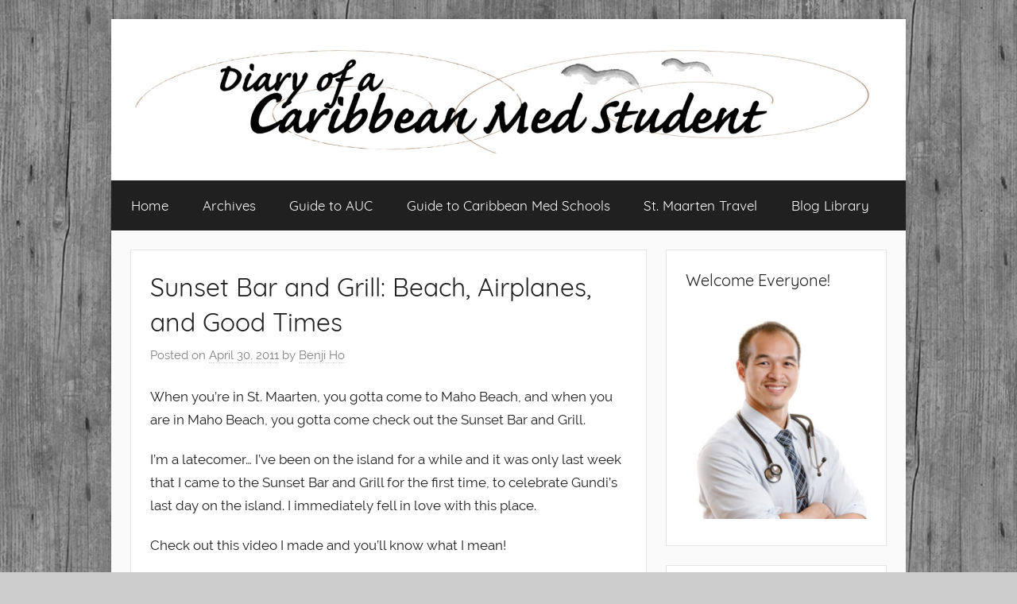

--- FILE ---
content_type: text/html; charset=UTF-8
request_url: https://www.caribbeanmedstudent.com/2011/04/sunset-bar-and-grill-beach-airplanes-and-good-times/
body_size: 12506
content:
<!DOCTYPE html>
<html lang="en-US">

<head>
<meta charset="UTF-8">
<meta name="viewport" content="width=device-width, initial-scale=1">
<link rel="profile" href="http://gmpg.org/xfn/11">

<title>Sunset Bar and Grill: Beach, Airplanes, and Good Times &#8211; Diary of a Caribbean Med Student</title>
<meta name='robots' content='max-image-preview:large' />
<link rel="alternate" type="application/rss+xml" title="Diary of a Caribbean Med Student &raquo; Feed" href="https://www.caribbeanmedstudent.com/feed/" />
<link rel="alternate" type="application/rss+xml" title="Diary of a Caribbean Med Student &raquo; Comments Feed" href="https://www.caribbeanmedstudent.com/comments/feed/" />
<link rel="alternate" type="application/rss+xml" title="Diary of a Caribbean Med Student &raquo; Sunset Bar and Grill: Beach, Airplanes, and Good Times Comments Feed" href="https://www.caribbeanmedstudent.com/2011/04/sunset-bar-and-grill-beach-airplanes-and-good-times/feed/" />
<script type="text/javascript">
window._wpemojiSettings = {"baseUrl":"https:\/\/s.w.org\/images\/core\/emoji\/14.0.0\/72x72\/","ext":".png","svgUrl":"https:\/\/s.w.org\/images\/core\/emoji\/14.0.0\/svg\/","svgExt":".svg","source":{"concatemoji":"https:\/\/www.caribbeanmedstudent.com\/wp-includes\/js\/wp-emoji-release.min.js?ver=6.1.9"}};
/*! This file is auto-generated */
!function(e,a,t){var n,r,o,i=a.createElement("canvas"),p=i.getContext&&i.getContext("2d");function s(e,t){var a=String.fromCharCode,e=(p.clearRect(0,0,i.width,i.height),p.fillText(a.apply(this,e),0,0),i.toDataURL());return p.clearRect(0,0,i.width,i.height),p.fillText(a.apply(this,t),0,0),e===i.toDataURL()}function c(e){var t=a.createElement("script");t.src=e,t.defer=t.type="text/javascript",a.getElementsByTagName("head")[0].appendChild(t)}for(o=Array("flag","emoji"),t.supports={everything:!0,everythingExceptFlag:!0},r=0;r<o.length;r++)t.supports[o[r]]=function(e){if(p&&p.fillText)switch(p.textBaseline="top",p.font="600 32px Arial",e){case"flag":return s([127987,65039,8205,9895,65039],[127987,65039,8203,9895,65039])?!1:!s([55356,56826,55356,56819],[55356,56826,8203,55356,56819])&&!s([55356,57332,56128,56423,56128,56418,56128,56421,56128,56430,56128,56423,56128,56447],[55356,57332,8203,56128,56423,8203,56128,56418,8203,56128,56421,8203,56128,56430,8203,56128,56423,8203,56128,56447]);case"emoji":return!s([129777,127995,8205,129778,127999],[129777,127995,8203,129778,127999])}return!1}(o[r]),t.supports.everything=t.supports.everything&&t.supports[o[r]],"flag"!==o[r]&&(t.supports.everythingExceptFlag=t.supports.everythingExceptFlag&&t.supports[o[r]]);t.supports.everythingExceptFlag=t.supports.everythingExceptFlag&&!t.supports.flag,t.DOMReady=!1,t.readyCallback=function(){t.DOMReady=!0},t.supports.everything||(n=function(){t.readyCallback()},a.addEventListener?(a.addEventListener("DOMContentLoaded",n,!1),e.addEventListener("load",n,!1)):(e.attachEvent("onload",n),a.attachEvent("onreadystatechange",function(){"complete"===a.readyState&&t.readyCallback()})),(e=t.source||{}).concatemoji?c(e.concatemoji):e.wpemoji&&e.twemoji&&(c(e.twemoji),c(e.wpemoji)))}(window,document,window._wpemojiSettings);
</script>
<style type="text/css">
img.wp-smiley,
img.emoji {
	display: inline !important;
	border: none !important;
	box-shadow: none !important;
	height: 1em !important;
	width: 1em !important;
	margin: 0 0.07em !important;
	vertical-align: -0.1em !important;
	background: none !important;
	padding: 0 !important;
}
</style>
	<link rel='stylesheet' id='shadowbox-css-css' href='https://www.caribbeanmedstudent.com/wp-content/uploads/shadowbox-js/src/shadowbox.css?ver=3.0.3' type='text/css' media='screen' />
<link rel='stylesheet' id='shadowbox-extras-css' href='https://www.caribbeanmedstudent.com/wp-content/plugins/shadowbox-js/css/extras.css?ver=3.0.3.10' type='text/css' media='screen' />
<link rel='stylesheet' id='sp-client-css' href='https://www.caribbeanmedstudent.com/wp-content/plugins/simply-poll/view/client/simply-poll.css?ver=1.4.1' type='text/css' media='all' />
<link rel='stylesheet' id='donovan-custom-fonts-css' href='https://www.caribbeanmedstudent.com/wp-content/themes/donovan/assets/css/custom-fonts.css?ver=20180413' type='text/css' media='all' />
<link rel='stylesheet' id='wp-block-library-css' href='https://www.caribbeanmedstudent.com/wp-includes/css/dist/block-library/style.min.css?ver=6.1.9' type='text/css' media='all' />
<link rel='stylesheet' id='classic-theme-styles-css' href='https://www.caribbeanmedstudent.com/wp-includes/css/classic-themes.min.css?ver=1' type='text/css' media='all' />
<style id='global-styles-inline-css' type='text/css'>
body{--wp--preset--color--black: #202020;--wp--preset--color--cyan-bluish-gray: #abb8c3;--wp--preset--color--white: #ffffff;--wp--preset--color--pale-pink: #f78da7;--wp--preset--color--vivid-red: #cf2e2e;--wp--preset--color--luminous-vivid-orange: #ff6900;--wp--preset--color--luminous-vivid-amber: #fcb900;--wp--preset--color--light-green-cyan: #7bdcb5;--wp--preset--color--vivid-green-cyan: #00d084;--wp--preset--color--pale-cyan-blue: #8ed1fc;--wp--preset--color--vivid-cyan-blue: #0693e3;--wp--preset--color--vivid-purple: #9b51e0;--wp--preset--color--primary: #ee1133;--wp--preset--color--light-gray: #f2f2f2;--wp--preset--color--dark-gray: #666666;--wp--preset--gradient--vivid-cyan-blue-to-vivid-purple: linear-gradient(135deg,rgba(6,147,227,1) 0%,rgb(155,81,224) 100%);--wp--preset--gradient--light-green-cyan-to-vivid-green-cyan: linear-gradient(135deg,rgb(122,220,180) 0%,rgb(0,208,130) 100%);--wp--preset--gradient--luminous-vivid-amber-to-luminous-vivid-orange: linear-gradient(135deg,rgba(252,185,0,1) 0%,rgba(255,105,0,1) 100%);--wp--preset--gradient--luminous-vivid-orange-to-vivid-red: linear-gradient(135deg,rgba(255,105,0,1) 0%,rgb(207,46,46) 100%);--wp--preset--gradient--very-light-gray-to-cyan-bluish-gray: linear-gradient(135deg,rgb(238,238,238) 0%,rgb(169,184,195) 100%);--wp--preset--gradient--cool-to-warm-spectrum: linear-gradient(135deg,rgb(74,234,220) 0%,rgb(151,120,209) 20%,rgb(207,42,186) 40%,rgb(238,44,130) 60%,rgb(251,105,98) 80%,rgb(254,248,76) 100%);--wp--preset--gradient--blush-light-purple: linear-gradient(135deg,rgb(255,206,236) 0%,rgb(152,150,240) 100%);--wp--preset--gradient--blush-bordeaux: linear-gradient(135deg,rgb(254,205,165) 0%,rgb(254,45,45) 50%,rgb(107,0,62) 100%);--wp--preset--gradient--luminous-dusk: linear-gradient(135deg,rgb(255,203,112) 0%,rgb(199,81,192) 50%,rgb(65,88,208) 100%);--wp--preset--gradient--pale-ocean: linear-gradient(135deg,rgb(255,245,203) 0%,rgb(182,227,212) 50%,rgb(51,167,181) 100%);--wp--preset--gradient--electric-grass: linear-gradient(135deg,rgb(202,248,128) 0%,rgb(113,206,126) 100%);--wp--preset--gradient--midnight: linear-gradient(135deg,rgb(2,3,129) 0%,rgb(40,116,252) 100%);--wp--preset--duotone--dark-grayscale: url('#wp-duotone-dark-grayscale');--wp--preset--duotone--grayscale: url('#wp-duotone-grayscale');--wp--preset--duotone--purple-yellow: url('#wp-duotone-purple-yellow');--wp--preset--duotone--blue-red: url('#wp-duotone-blue-red');--wp--preset--duotone--midnight: url('#wp-duotone-midnight');--wp--preset--duotone--magenta-yellow: url('#wp-duotone-magenta-yellow');--wp--preset--duotone--purple-green: url('#wp-duotone-purple-green');--wp--preset--duotone--blue-orange: url('#wp-duotone-blue-orange');--wp--preset--font-size--small: 13px;--wp--preset--font-size--medium: 20px;--wp--preset--font-size--large: 36px;--wp--preset--font-size--x-large: 42px;--wp--preset--spacing--20: 0.44rem;--wp--preset--spacing--30: 0.67rem;--wp--preset--spacing--40: 1rem;--wp--preset--spacing--50: 1.5rem;--wp--preset--spacing--60: 2.25rem;--wp--preset--spacing--70: 3.38rem;--wp--preset--spacing--80: 5.06rem;}:where(.is-layout-flex){gap: 0.5em;}body .is-layout-flow > .alignleft{float: left;margin-inline-start: 0;margin-inline-end: 2em;}body .is-layout-flow > .alignright{float: right;margin-inline-start: 2em;margin-inline-end: 0;}body .is-layout-flow > .aligncenter{margin-left: auto !important;margin-right: auto !important;}body .is-layout-constrained > .alignleft{float: left;margin-inline-start: 0;margin-inline-end: 2em;}body .is-layout-constrained > .alignright{float: right;margin-inline-start: 2em;margin-inline-end: 0;}body .is-layout-constrained > .aligncenter{margin-left: auto !important;margin-right: auto !important;}body .is-layout-constrained > :where(:not(.alignleft):not(.alignright):not(.alignfull)){max-width: var(--wp--style--global--content-size);margin-left: auto !important;margin-right: auto !important;}body .is-layout-constrained > .alignwide{max-width: var(--wp--style--global--wide-size);}body .is-layout-flex{display: flex;}body .is-layout-flex{flex-wrap: wrap;align-items: center;}body .is-layout-flex > *{margin: 0;}:where(.wp-block-columns.is-layout-flex){gap: 2em;}.has-black-color{color: var(--wp--preset--color--black) !important;}.has-cyan-bluish-gray-color{color: var(--wp--preset--color--cyan-bluish-gray) !important;}.has-white-color{color: var(--wp--preset--color--white) !important;}.has-pale-pink-color{color: var(--wp--preset--color--pale-pink) !important;}.has-vivid-red-color{color: var(--wp--preset--color--vivid-red) !important;}.has-luminous-vivid-orange-color{color: var(--wp--preset--color--luminous-vivid-orange) !important;}.has-luminous-vivid-amber-color{color: var(--wp--preset--color--luminous-vivid-amber) !important;}.has-light-green-cyan-color{color: var(--wp--preset--color--light-green-cyan) !important;}.has-vivid-green-cyan-color{color: var(--wp--preset--color--vivid-green-cyan) !important;}.has-pale-cyan-blue-color{color: var(--wp--preset--color--pale-cyan-blue) !important;}.has-vivid-cyan-blue-color{color: var(--wp--preset--color--vivid-cyan-blue) !important;}.has-vivid-purple-color{color: var(--wp--preset--color--vivid-purple) !important;}.has-black-background-color{background-color: var(--wp--preset--color--black) !important;}.has-cyan-bluish-gray-background-color{background-color: var(--wp--preset--color--cyan-bluish-gray) !important;}.has-white-background-color{background-color: var(--wp--preset--color--white) !important;}.has-pale-pink-background-color{background-color: var(--wp--preset--color--pale-pink) !important;}.has-vivid-red-background-color{background-color: var(--wp--preset--color--vivid-red) !important;}.has-luminous-vivid-orange-background-color{background-color: var(--wp--preset--color--luminous-vivid-orange) !important;}.has-luminous-vivid-amber-background-color{background-color: var(--wp--preset--color--luminous-vivid-amber) !important;}.has-light-green-cyan-background-color{background-color: var(--wp--preset--color--light-green-cyan) !important;}.has-vivid-green-cyan-background-color{background-color: var(--wp--preset--color--vivid-green-cyan) !important;}.has-pale-cyan-blue-background-color{background-color: var(--wp--preset--color--pale-cyan-blue) !important;}.has-vivid-cyan-blue-background-color{background-color: var(--wp--preset--color--vivid-cyan-blue) !important;}.has-vivid-purple-background-color{background-color: var(--wp--preset--color--vivid-purple) !important;}.has-black-border-color{border-color: var(--wp--preset--color--black) !important;}.has-cyan-bluish-gray-border-color{border-color: var(--wp--preset--color--cyan-bluish-gray) !important;}.has-white-border-color{border-color: var(--wp--preset--color--white) !important;}.has-pale-pink-border-color{border-color: var(--wp--preset--color--pale-pink) !important;}.has-vivid-red-border-color{border-color: var(--wp--preset--color--vivid-red) !important;}.has-luminous-vivid-orange-border-color{border-color: var(--wp--preset--color--luminous-vivid-orange) !important;}.has-luminous-vivid-amber-border-color{border-color: var(--wp--preset--color--luminous-vivid-amber) !important;}.has-light-green-cyan-border-color{border-color: var(--wp--preset--color--light-green-cyan) !important;}.has-vivid-green-cyan-border-color{border-color: var(--wp--preset--color--vivid-green-cyan) !important;}.has-pale-cyan-blue-border-color{border-color: var(--wp--preset--color--pale-cyan-blue) !important;}.has-vivid-cyan-blue-border-color{border-color: var(--wp--preset--color--vivid-cyan-blue) !important;}.has-vivid-purple-border-color{border-color: var(--wp--preset--color--vivid-purple) !important;}.has-vivid-cyan-blue-to-vivid-purple-gradient-background{background: var(--wp--preset--gradient--vivid-cyan-blue-to-vivid-purple) !important;}.has-light-green-cyan-to-vivid-green-cyan-gradient-background{background: var(--wp--preset--gradient--light-green-cyan-to-vivid-green-cyan) !important;}.has-luminous-vivid-amber-to-luminous-vivid-orange-gradient-background{background: var(--wp--preset--gradient--luminous-vivid-amber-to-luminous-vivid-orange) !important;}.has-luminous-vivid-orange-to-vivid-red-gradient-background{background: var(--wp--preset--gradient--luminous-vivid-orange-to-vivid-red) !important;}.has-very-light-gray-to-cyan-bluish-gray-gradient-background{background: var(--wp--preset--gradient--very-light-gray-to-cyan-bluish-gray) !important;}.has-cool-to-warm-spectrum-gradient-background{background: var(--wp--preset--gradient--cool-to-warm-spectrum) !important;}.has-blush-light-purple-gradient-background{background: var(--wp--preset--gradient--blush-light-purple) !important;}.has-blush-bordeaux-gradient-background{background: var(--wp--preset--gradient--blush-bordeaux) !important;}.has-luminous-dusk-gradient-background{background: var(--wp--preset--gradient--luminous-dusk) !important;}.has-pale-ocean-gradient-background{background: var(--wp--preset--gradient--pale-ocean) !important;}.has-electric-grass-gradient-background{background: var(--wp--preset--gradient--electric-grass) !important;}.has-midnight-gradient-background{background: var(--wp--preset--gradient--midnight) !important;}.has-small-font-size{font-size: var(--wp--preset--font-size--small) !important;}.has-medium-font-size{font-size: var(--wp--preset--font-size--medium) !important;}.has-large-font-size{font-size: var(--wp--preset--font-size--large) !important;}.has-x-large-font-size{font-size: var(--wp--preset--font-size--x-large) !important;}
.wp-block-navigation a:where(:not(.wp-element-button)){color: inherit;}
:where(.wp-block-columns.is-layout-flex){gap: 2em;}
.wp-block-pullquote{font-size: 1.5em;line-height: 1.6;}
</style>
<link rel='stylesheet' id='fancybox-css' href='https://www.caribbeanmedstudent.com/wp-content/plugins/facebook-photo-fetcher/fancybox/jquery.fancybox.min.css?ver=2.1.7' type='text/css' media='all' />
<link rel='stylesheet' id='fpf-css' href='https://www.caribbeanmedstudent.com/wp-content/plugins/facebook-photo-fetcher/style.css?ver=3.0.4' type='text/css' media='all' />
<link rel='stylesheet' id='dcjq-mega-menu-css' href='https://www.caribbeanmedstudent.com/wp-content/plugins/jquery-mega-menu/css/dcjq-mega-menu.css?ver=6.1.9' type='text/css' media='all' />
<link rel='stylesheet' id='st-widget-css' href='https://www.caribbeanmedstudent.com/wp-content/plugins/share-this/css/style.css?ver=6.1.9' type='text/css' media='all' />
<link rel='stylesheet' id='wp-pagenavi-css' href='https://www.caribbeanmedstudent.com/wp-content/plugins/wp-pagenavi/pagenavi-css.css?ver=2.70' type='text/css' media='all' />
<link rel='stylesheet' id='wordpress-popular-posts-css-css' href='https://www.caribbeanmedstudent.com/wp-content/plugins/wordpress-popular-posts/assets/css/wpp.css?ver=6.1.1' type='text/css' media='all' />
<link rel='stylesheet' id='donovan-stylesheet-css' href='https://www.caribbeanmedstudent.com/wp-content/themes/donovan/style.css?ver=1.3' type='text/css' media='all' />
<style id='donovan-stylesheet-inline-css' type='text/css'>
.site-title, .site-description { position: absolute; clip: rect(1px, 1px, 1px, 1px); width: 1px; height: 1px; overflow: hidden; }
</style>
<link rel='stylesheet' id='yarpp-thumbnails-css' href='https://www.caribbeanmedstudent.com/wp-content/plugins/yet-another-related-posts-plugin/style/styles_thumbnails.css?ver=5.30.2' type='text/css' media='all' />
<style id='yarpp-thumbnails-inline-css' type='text/css'>
.yarpp-thumbnails-horizontal .yarpp-thumbnail {width: 130px;height: 170px;margin: 5px;margin-left: 0px;}.yarpp-thumbnail > img, .yarpp-thumbnail-default {width: 120px;height: 120px;margin: 5px;}.yarpp-thumbnails-horizontal .yarpp-thumbnail-title {margin: 7px;margin-top: 0px;width: 120px;}.yarpp-thumbnail-default > img {min-height: 120px;min-width: 120px;}
</style>
<link rel='stylesheet' id='__EPYT__style-css' href='https://www.caribbeanmedstudent.com/wp-content/plugins/youtube-embed-plus/styles/ytprefs.min.css?ver=14.1.4.1' type='text/css' media='all' />
<style id='__EPYT__style-inline-css' type='text/css'>

                .epyt-gallery-thumb {
                        width: 20%;
                }
                
</style>
<script type='text/javascript' src='https://www.caribbeanmedstudent.com/wp-includes/js/swfobject.js?ver=2.2-20120417' id='swfobject-js'></script>
<script type='text/javascript' src='https://www.caribbeanmedstudent.com/wp-includes/js/jquery/jquery.min.js?ver=3.6.1' id='jquery-core-js'></script>
<script type='text/javascript' src='https://www.caribbeanmedstudent.com/wp-includes/js/jquery/jquery-migrate.min.js?ver=3.3.2' id='jquery-migrate-js'></script>
<script type='text/javascript' src='https://www.caribbeanmedstudent.com/wp-content/plugins/jquery-mega-menu/js/jquery.dcmegamenu.1.3.4.min.js?ver=6.1.9' id='dcjqmegamenu-js'></script>
<script type='application/json' id='wpp-json'>
{"sampling_active":0,"sampling_rate":100,"ajax_url":"https:\/\/www.caribbeanmedstudent.com\/wp-json\/wordpress-popular-posts\/v1\/popular-posts","api_url":"https:\/\/www.caribbeanmedstudent.com\/wp-json\/wordpress-popular-posts","ID":2438,"token":"397632a8cc","lang":0,"debug":0}
</script>
<script type='text/javascript' src='https://www.caribbeanmedstudent.com/wp-content/plugins/wordpress-popular-posts/assets/js/wpp.min.js?ver=6.1.1' id='wpp-js-js'></script>
<script type='text/javascript' id='donovan-jquery-navigation-js-extra'>
/* <![CDATA[ */
var donovan_menu_title = "<svg class=\"icon icon-menu\" aria-hidden=\"true\" role=\"img\"> <use xlink:href=\"https:\/\/www.caribbeanmedstudent.com\/wp-content\/themes\/donovan\/assets\/icons\/genericons-neue.svg#menu\"><\/use> <\/svg>Menu";
/* ]]> */
</script>
<script type='text/javascript' src='https://www.caribbeanmedstudent.com/wp-content/themes/donovan/assets/js/navigation.js?ver=20171005' id='donovan-jquery-navigation-js'></script>
<script type='text/javascript' src='https://www.caribbeanmedstudent.com/wp-content/themes/donovan/assets/js/svgxuse.min.js?ver=1.2.4' id='svgxuse-js'></script>
<script type='text/javascript' id='__ytprefs__-js-extra'>
/* <![CDATA[ */
var _EPYT_ = {"ajaxurl":"https:\/\/www.caribbeanmedstudent.com\/wp-admin\/admin-ajax.php","security":"2b03d89f51","gallery_scrolloffset":"100","eppathtoscripts":"https:\/\/www.caribbeanmedstudent.com\/wp-content\/plugins\/youtube-embed-plus\/scripts\/","eppath":"https:\/\/www.caribbeanmedstudent.com\/wp-content\/plugins\/youtube-embed-plus\/","epresponsiveselector":"[\"iframe.__youtube_prefs_widget__\"]","epdovol":"1","version":"14.1.4.1","evselector":"iframe.__youtube_prefs__[src], iframe[src*=\"youtube.com\/embed\/\"], iframe[src*=\"youtube-nocookie.com\/embed\/\"]","ajax_compat":"","ytapi_load":"light","pause_others":"","stopMobileBuffer":"1","facade_mode":"","not_live_on_channel":"","vi_active":"","vi_js_posttypes":[]};
/* ]]> */
</script>
<script type='text/javascript' src='https://www.caribbeanmedstudent.com/wp-content/plugins/youtube-embed-plus/scripts/ytprefs.min.js?ver=14.1.4.1' id='__ytprefs__-js'></script>
<script type='text/javascript' src='https://www.caribbeanmedstudent.com/wp-content/plugins/google-analyticator/external-tracking.min.js?ver=6.5.7' id='ga-external-tracking-js'></script>
<link rel="https://api.w.org/" href="https://www.caribbeanmedstudent.com/wp-json/" /><link rel="alternate" type="application/json" href="https://www.caribbeanmedstudent.com/wp-json/wp/v2/posts/2438" /><link rel="EditURI" type="application/rsd+xml" title="RSD" href="https://www.caribbeanmedstudent.com/xmlrpc.php?rsd" />
<link rel="wlwmanifest" type="application/wlwmanifest+xml" href="https://www.caribbeanmedstudent.com/wp-includes/wlwmanifest.xml" />
<link rel="canonical" href="https://www.caribbeanmedstudent.com/2011/04/sunset-bar-and-grill-beach-airplanes-and-good-times/" />
<link rel='shortlink' href='https://www.caribbeanmedstudent.com/?p=2438' />
<link rel="alternate" type="application/json+oembed" href="https://www.caribbeanmedstudent.com/wp-json/oembed/1.0/embed?url=https%3A%2F%2Fwww.caribbeanmedstudent.com%2F2011%2F04%2Fsunset-bar-and-grill-beach-airplanes-and-good-times%2F" />
<link rel="alternate" type="text/xml+oembed" href="https://www.caribbeanmedstudent.com/wp-json/oembed/1.0/embed?url=https%3A%2F%2Fwww.caribbeanmedstudent.com%2F2011%2F04%2Fsunset-bar-and-grill-beach-airplanes-and-good-times%2F&#038;format=xml" />
<script charset="utf-8" type="text/javascript">var switchTo5x=true;</script>
<script charset="utf-8" type="text/javascript" id="st_insights_js" src="https://ws.sharethis.com/button/buttons.js?publisher=0435f9f4-ca01-4ec3-ba6b-519ebfb8f1a4&amp;product=sharethis-wordpress"></script>
<script charset="utf-8" type="text/javascript">stLight.options({"publisher":"0435f9f4-ca01-4ec3-ba6b-519ebfb8f1a4"});var st_type="wordpress4.9.8";</script>
<link rel="stylesheet" href="https://www.caribbeanmedstudent.com/wp-content/plugins/stream-video-player/responsive.css?ver=" type="text/css" media="all" />            <style id="wpp-loading-animation-styles">@-webkit-keyframes bgslide{from{background-position-x:0}to{background-position-x:-200%}}@keyframes bgslide{from{background-position-x:0}to{background-position-x:-200%}}.wpp-widget-placeholder,.wpp-widget-block-placeholder{margin:0 auto;width:60px;height:3px;background:#dd3737;background:linear-gradient(90deg,#dd3737 0%,#571313 10%,#dd3737 100%);background-size:200% auto;border-radius:3px;-webkit-animation:bgslide 1s infinite linear;animation:bgslide 1s infinite linear}</style>
            <link rel="pingback" href="https://www.caribbeanmedstudent.com/xmlrpc.php">
<style type="text/css">.recentcomments a{display:inline !important;padding:0 !important;margin:0 !important;}</style><style type="text/css">.broken_link, a.broken_link {
	text-decoration: line-through;
}</style><style type="text/css" id="custom-background-css">
body.custom-background { background-image: url("https://www.caribbeanmedstudent.com/wp-content/uploads/2023/03/graywood.jpg"); background-position: center center; background-size: auto; background-repeat: repeat; background-attachment: scroll; }
</style>
	
	<!-- Clean Archives Reloaded v3.2.0 | http://www.viper007bond.com/wordpress-plugins/clean-archives-reloaded/ -->
	<style type="text/css">.car-collapse .car-yearmonth { cursor: s-resize; } </style>
	<script type="text/javascript">
		/* <![CDATA[ */
			jQuery(document).ready(function() {
				jQuery('.car-collapse').find('.car-monthlisting').hide();
				jQuery('.car-collapse').find('.car-monthlisting:first').show();
				jQuery('.car-collapse').find('.car-yearmonth').click(function() {
					jQuery(this).next('ul').slideToggle('fast');
				});
				jQuery('.car-collapse').find('.car-toggler').click(function() {
					if ( 'Expand All' == jQuery(this).text() ) {
						jQuery(this).parent('.car-container').find('.car-monthlisting').show();
						jQuery(this).text('Collapse All');
					}
					else {
						jQuery(this).parent('.car-container').find('.car-monthlisting').hide();
						jQuery(this).text('Expand All');
					}
					return false;
				});
			});
		/* ]]> */
	</script>

<link rel="icon" href="https://www.caribbeanmedstudent.com/wp-content/uploads/2019/03/Red-cross.ico" sizes="32x32" />
<link rel="icon" href="https://www.caribbeanmedstudent.com/wp-content/uploads/2019/03/Red-cross.ico" sizes="192x192" />
<link rel="apple-touch-icon" href="https://www.caribbeanmedstudent.com/wp-content/uploads/2019/03/Red-cross.ico" />
<meta name="msapplication-TileImage" content="https://www.caribbeanmedstudent.com/wp-content/uploads/2019/03/Red-cross.ico" />
<!-- Google Analytics Tracking by Google Analyticator 6.5.7 -->
<script type="text/javascript">
    var analyticsFileTypes = [];
    var analyticsSnippet = 'enabled';
    var analyticsEventTracking = 'enabled';
</script>
<script type="text/javascript">
	var _gaq = _gaq || [];
  
	_gaq.push(['_setAccount', 'UA-10955614-1']);
    _gaq.push(['_addDevId', 'i9k95']); // Google Analyticator App ID with Google
	_gaq.push(['_trackPageview']);

	(function() {
		var ga = document.createElement('script'); ga.type = 'text/javascript'; ga.async = true;
		                ga.src = ('https:' == document.location.protocol ? 'https://ssl' : 'http://www') + '.google-analytics.com/ga.js';
		                var s = document.getElementsByTagName('script')[0]; s.parentNode.insertBefore(ga, s);
	})();
</script>
			<!-- Easy Columns 2.1.1 by Pat Friedl http://www.patrickfriedl.com -->
			<link rel="stylesheet" href="https://www.caribbeanmedstudent.com/wp-content/plugins/easy-columns/css/easy-columns.css" type="text/css" media="screen, projection" />
			</head>

<body class="post-template-default single single-post postid-2438 single-format-standard custom-background wp-custom-logo boxed-theme-layout blog-list-layout post-thumbnail-hidden">

	<div id="page" class="site">
		<a class="skip-link screen-reader-text" href="#content">Skip to content</a>

		
		<header id="masthead" class="site-header clearfix" role="banner">

			<div class="header-main container clearfix">

				<div id="logo" class="site-branding clearfix">

					<a href="https://www.caribbeanmedstudent.com/" class="custom-logo-link" rel="home"><img width="1800" height="257" src="https://www.caribbeanmedstudent.com/wp-content/uploads/2023/03/CaribbeanMedStudent2023header3.jpg" class="custom-logo" alt="Diary of a Caribbean Med Student" decoding="async" srcset="https://www.caribbeanmedstudent.com/wp-content/uploads/2023/03/CaribbeanMedStudent2023header3.jpg 1800w, https://www.caribbeanmedstudent.com/wp-content/uploads/2023/03/CaribbeanMedStudent2023header3-300x43.jpg 300w, https://www.caribbeanmedstudent.com/wp-content/uploads/2023/03/CaribbeanMedStudent2023header3-1024x146.jpg 1024w, https://www.caribbeanmedstudent.com/wp-content/uploads/2023/03/CaribbeanMedStudent2023header3-768x110.jpg 768w, https://www.caribbeanmedstudent.com/wp-content/uploads/2023/03/CaribbeanMedStudent2023header3-1536x219.jpg 1536w" sizes="(max-width: 1800px) 100vw, 1800px" /></a>					
			<p class="site-title"><a href="https://www.caribbeanmedstudent.com/" rel="home">Diary of a Caribbean Med Student</a></p>

							
				</div><!-- .site-branding -->

				
			</div><!-- .header-main -->

			
<div id="main-navigation-wrap" class="primary-navigation-wrap">

	<div id="main-navigation-container" class="primary-navigation-container container">

		
		<nav id="main-navigation" class="primary-navigation navigation clearfix" role="navigation">
			<ul id="menu-main" class="main-navigation-menu"><li id="menu-item-1510" class="menu-item menu-item-type-custom menu-item-object-custom menu-item-home menu-item-1510"><a href="http://www.caribbeanmedstudent.com">Home</a></li>
<li id="menu-item-1507" class="menu-item menu-item-type-post_type menu-item-object-page menu-item-1507"><a href="https://www.caribbeanmedstudent.com/archives/">Archives</a></li>
<li id="menu-item-1508" class="menu-item menu-item-type-post_type menu-item-object-page menu-item-1508"><a href="https://www.caribbeanmedstudent.com/guide-to-auc/">Guide to AUC</a></li>
<li id="menu-item-10301" class="menu-item menu-item-type-post_type menu-item-object-page menu-item-10301"><a href="https://www.caribbeanmedstudent.com/guide-to-caribbean-medical-schools/">Guide to Caribbean Med Schools</a></li>
<li id="menu-item-10302" class="menu-item menu-item-type-post_type menu-item-object-page menu-item-10302"><a href="https://www.caribbeanmedstudent.com/travel/">St. Maarten Travel</a></li>
<li id="menu-item-1511" class="menu-item menu-item-type-post_type menu-item-object-page menu-item-1511"><a href="https://www.caribbeanmedstudent.com/other-blogs/">Blog Library</a></li>
</ul>		</nav><!-- #main-navigation -->

	</div>

</div>

			
			<!-- Global site tag (gtag.js) - Google Analytics -->
<script async src="https://www.googletagmanager.com/gtag/js?id=G-JGCBDL1N81"></script>
<script>
  window.dataLayer = window.dataLayer || [];
  function gtag(){dataLayer.push(arguments);}
  gtag('js', new Date());

  gtag('config', 'G-JGCBDL1N81');
</script>
		</header><!-- #masthead -->

		<div id="content" class="site-content container">

	<div id="primary" class="content-area">
		<main id="main" class="site-main">

		
<article id="post-2438" class="post-2438 post type-post status-publish format-standard has-post-thumbnail hentry category-restaurant-reviews">

	
	<div class="post-content">

		<header class="entry-header">

			<h1 class="entry-title">Sunset Bar and Grill: Beach, Airplanes, and Good Times</h1>
			<div class="entry-meta post-details"><span class="posted-on meta-date">Posted on <a href="https://www.caribbeanmedstudent.com/2011/04/sunset-bar-and-grill-beach-airplanes-and-good-times/" rel="bookmark"><time class="entry-date published" datetime="2011-04-30T13:14:26-04:00">April 30, 2011</time><time class="updated" datetime="2011-10-04T02:06:08-04:00">October 4, 2011</time></a></span><span class="posted-by meta-author"> by <span class="author vcard"><a class="url fn n" href="https://www.caribbeanmedstudent.com/author/admin/" title="View all posts by Benji Ho" rel="author">Benji Ho</a></span></span></div>
		</header><!-- .entry-header -->

		<div class="entry-content clearfix">

			<p>When you&#8217;re in St. Maarten, you gotta come to Maho Beach, and when you are in Maho Beach, you gotta come check out the Sunset Bar and Grill.</p>
<p>I&#8217;m a latecomer&#8230; I&#8217;ve been on the island for a while and it was only last week that I came to the Sunset Bar and Grill for the first time, to celebrate Gundi&#8217;s last day on the island. I immediately fell in love with this place.</p>
<p>Check out this video I made and you&#8217;ll know what I mean!</p>
<p><strong>Atmosphere:</strong><br />
Right on the famous Maho Beach, the Sunset Bar and Grill is the best place to have a drink, eat some food, and enjoy watching the planes come in and take off right over the beach. They have a surfboard where they list all the flights and their arrival times for that day.</p>
<p><strong>Service:</strong><br />
Despite being a busy restaurant, service was good when we were there.</p>
<p><strong>Food:</strong><br />
Sunset has a breakfast, lunch, and dinner menu. I had the Sate Chicken, which was very good. Coconut shrimp was also very good. The food and drinks are a little pricier than normal, but you pay for the awesome location and good times.</p>
<p><center><object width="560" height="349" classid="clsid:d27cdb6e-ae6d-11cf-96b8-444553540000" codebase="http://download.macromedia.com/pub/shockwave/cabs/flash/swflash.cab#version=6, 0, 40, 0"><param name="allowFullScreen" value="true" /><param name="allowscriptaccess" value="always" /><param name="src" value="http://www.youtube.com/v/f98ibBz1ym4?fs=1&amp;hl=en_US&amp;rel=0" /><param name="allowfullscreen" value="true" /><embed width="560" height="349" type="application/x-shockwave-flash" src="http://www.youtube.com/v/f98ibBz1ym4?fs=1&amp;hl=en_US&amp;rel=0" allowFullScreen="true" allowscriptaccess="always" allowfullscreen="true" /></object></center>To get to Sunset Bar and Grill from AUC, drive to Maho. Take a right at the roundabout and go past the airport on the left and Maho Beach on your right. Duck if you see a plane. Park inside Caravanserai and walk over to Sunset Bar and Grill. You can&#8217;t miss it.</p>
<p><center><iframe src="http://maps.google.com/maps?f=d&amp;source=s_d&amp;saddr=AUC+Med,+Jordan+Drive,+Sint+Maarten,+Netherlands+Antilles&amp;daddr=Beacon+Hill+Road&amp;hl=en&amp;geocode=FXZvEwEd4sI8_CEk7W0fDPRL3Q%3BFTE_EwEdtNw8_A&amp;mra=dme&amp;mrsp=1&amp;sz=15&amp;sll=18.042605,-63.110704&amp;sspn=0.028645,0.045877&amp;ie=UTF8&amp;ll=18.045257,-63.124352&amp;spn=0.019586,0.027466&amp;z=15&amp;output=embed" frameborder="0" marginwidth="0" marginheight="0" scrolling="no" width="640" height="480"></iframe><br />
<small><a style="color: #0000ff; text-align: left;" href="http://maps.google.com/maps?f=d&amp;source=embed&amp;saddr=AUC+Med,+Jordan+Drive,+Sint+Maarten,+Netherlands+Antilles&amp;daddr=Beacon+Hill+Road&amp;hl=en&amp;geocode=FXZvEwEd4sI8_CEk7W0fDPRL3Q%3BFTE_EwEdtNw8_A&amp;mra=dme&amp;mrsp=1&amp;sz=15&amp;sll=18.042605,-63.110704&amp;sspn=0.028645,0.045877&amp;ie=UTF8&amp;ll=18.045257,-63.124352&amp;spn=0.019586,0.027466&amp;z=15">View Larger Map</a></small></center></p>
<div class='yarpp yarpp-related yarpp-related-website yarpp-template-thumbnails'>
<!-- YARPP Thumbnails -->
<h3>Related posts:</h3>
<div class="yarpp-thumbnails-horizontal">
<a class='yarpp-thumbnail' rel='norewrite' href='https://www.caribbeanmedstudent.com/2011/04/hard-rock-cafe-st-maarten-good-times-with-friends/' title='Hard Rock Cafe St. Maarten: Good Times with Friends'>
<img width="120" height="90" src="https://www.caribbeanmedstudent.com/wp-content/uploads/2011/04/IMG_3307.jpg" class="attachment-yarpp-thumbnail size-yarpp-thumbnail wp-post-image" alt="" decoding="async" loading="lazy" data-pin-nopin="true" srcset="https://www.caribbeanmedstudent.com/wp-content/uploads/2011/04/IMG_3307.jpg 1600w, https://www.caribbeanmedstudent.com/wp-content/uploads/2011/04/IMG_3307-300x225.jpg 300w, https://www.caribbeanmedstudent.com/wp-content/uploads/2011/04/IMG_3307-1024x768.jpg 1024w, https://www.caribbeanmedstudent.com/wp-content/uploads/2011/04/IMG_3307-150x112.jpg 150w, https://www.caribbeanmedstudent.com/wp-content/uploads/2011/04/IMG_3307-400x300.jpg 400w" sizes="(max-width: 120px) 100vw, 120px" /><span class="yarpp-thumbnail-title">Hard Rock Cafe St. Maarten: Good Times with Friends</span></a>
<a class='yarpp-thumbnail' rel='norewrite' href='https://www.caribbeanmedstudent.com/2011/03/lolos-in-grand-case/' title='Lolos in Grand Case: Barbecue by the Beach'>
<img width="120" height="90" src="https://www.caribbeanmedstudent.com/wp-content/uploads/2011/03/24/lolos-in-grand-case/St.-Marten-7-001.jpg" class="attachment-yarpp-thumbnail size-yarpp-thumbnail wp-post-image" alt="" decoding="async" loading="lazy" data-pin-nopin="true" srcset="https://www.caribbeanmedstudent.com/wp-content/uploads/2011/03/24/lolos-in-grand-case/St.-Marten-7-001.jpg 2816w, https://www.caribbeanmedstudent.com/wp-content/uploads/2011/03/24/lolos-in-grand-case/St.-Marten-7-001-300x225.jpg 300w, https://www.caribbeanmedstudent.com/wp-content/uploads/2011/03/24/lolos-in-grand-case/St.-Marten-7-001-1024x768.jpg 1024w, https://www.caribbeanmedstudent.com/wp-content/uploads/2011/03/24/lolos-in-grand-case/St.-Marten-7-001-150x112.jpg 150w, https://www.caribbeanmedstudent.com/wp-content/uploads/2011/03/24/lolos-in-grand-case/St.-Marten-7-001-400x300.jpg 400w" sizes="(max-width: 120px) 100vw, 120px" /><span class="yarpp-thumbnail-title">Lolos in Grand Case: Barbecue by the Beach</span></a>
<a class='yarpp-thumbnail' rel='norewrite' href='https://www.caribbeanmedstudent.com/2009/09/sunset-over-auc/' title='Sunset over AUC'>
<img width="120" height="67" src="https://www.caribbeanmedstudent.com/wp-content/uploads/2009/09/30/sunset-over-auc/IMG_9145.jpg" class="attachment-yarpp-thumbnail size-yarpp-thumbnail wp-post-image" alt="" decoding="async" loading="lazy" data-pin-nopin="true" srcset="https://www.caribbeanmedstudent.com/wp-content/uploads/2009/09/30/sunset-over-auc/IMG_9145.jpg 3264w, https://www.caribbeanmedstudent.com/wp-content/uploads/2009/09/30/sunset-over-auc/IMG_9145-300x168.jpg 300w, https://www.caribbeanmedstudent.com/wp-content/uploads/2009/09/30/sunset-over-auc/IMG_9145-1024x574.jpg 1024w, https://www.caribbeanmedstudent.com/wp-content/uploads/2009/09/30/sunset-over-auc/IMG_9145-150x84.jpg 150w, https://www.caribbeanmedstudent.com/wp-content/uploads/2009/09/30/sunset-over-auc/IMG_9145-400x224.jpg 400w" sizes="(max-width: 120px) 100vw, 120px" /><span class="yarpp-thumbnail-title">Sunset over AUC</span></a>
<a class='yarpp-thumbnail' rel='norewrite' href='https://www.caribbeanmedstudent.com/2009/09/anatomy-on-maho-beach/' title='Anatomy on Maho Beach'>
<img width="120" height="90" src="https://www.caribbeanmedstudent.com/wp-content/uploads/2009/09/27/anatomy-on-maho-beach/IMG_9115.jpg" class="attachment-yarpp-thumbnail size-yarpp-thumbnail wp-post-image" alt="" decoding="async" loading="lazy" data-pin-nopin="true" srcset="https://www.caribbeanmedstudent.com/wp-content/uploads/2009/09/27/anatomy-on-maho-beach/IMG_9115.jpg 3264w, https://www.caribbeanmedstudent.com/wp-content/uploads/2009/09/27/anatomy-on-maho-beach/IMG_9115-300x225.jpg 300w, https://www.caribbeanmedstudent.com/wp-content/uploads/2009/09/27/anatomy-on-maho-beach/IMG_9115-1024x768.jpg 1024w, https://www.caribbeanmedstudent.com/wp-content/uploads/2009/09/27/anatomy-on-maho-beach/IMG_9115-150x112.jpg 150w, https://www.caribbeanmedstudent.com/wp-content/uploads/2009/09/27/anatomy-on-maho-beach/IMG_9115-400x300.jpg 400w" sizes="(max-width: 120px) 100vw, 120px" /><span class="yarpp-thumbnail-title">Anatomy on Maho Beach</span></a>
<a class='yarpp-thumbnail' rel='norewrite' href='https://www.caribbeanmedstudent.com/2010/05/cat-on-the-beach/' title='Cat on the Beach'>
<img width="120" height="90" src="https://www.caribbeanmedstudent.com/wp-content/uploads/2010/05/08/cat-on-the-beach/St.-Maarten-5-139.jpg" class="attachment-yarpp-thumbnail size-yarpp-thumbnail wp-post-image" alt="" decoding="async" loading="lazy" data-pin-nopin="true" srcset="https://www.caribbeanmedstudent.com/wp-content/uploads/2010/05/08/cat-on-the-beach/St.-Maarten-5-139.jpg 1600w, https://www.caribbeanmedstudent.com/wp-content/uploads/2010/05/08/cat-on-the-beach/St.-Maarten-5-139-300x225.jpg 300w, https://www.caribbeanmedstudent.com/wp-content/uploads/2010/05/08/cat-on-the-beach/St.-Maarten-5-139-1024x768.jpg 1024w, https://www.caribbeanmedstudent.com/wp-content/uploads/2010/05/08/cat-on-the-beach/St.-Maarten-5-139-150x112.jpg 150w, https://www.caribbeanmedstudent.com/wp-content/uploads/2010/05/08/cat-on-the-beach/St.-Maarten-5-139-400x300.jpg 400w" sizes="(max-width: 120px) 100vw, 120px" /><span class="yarpp-thumbnail-title">Cat on the Beach</span></a>
</div>
</div>

			
		</div><!-- .entry-content -->

		
	</div><!-- .post-content -->

	<footer class="entry-footer post-details">
		<div class="entry-categories"> <svg class="icon icon-category" aria-hidden="true" role="img"> <use xlink:href="https://www.caribbeanmedstudent.com/wp-content/themes/donovan/assets/icons/genericons-neue.svg#category"></use> </svg><a href="https://www.caribbeanmedstudent.com/category/restaurant-reviews/" rel="category tag">Restaurant Reviews</a></div>	</footer><!-- .entry-footer -->

</article>

	<nav class="navigation post-navigation" aria-label="Posts">
		<h2 class="screen-reader-text">Post navigation</h2>
		<div class="nav-links"><div class="nav-previous"><a href="https://www.caribbeanmedstudent.com/2011/04/exploring-dominica/" rel="prev"><span class="nav-link-text">Previous Post</span><h3 class="entry-title">Exploring Dominica</h3></a></div><div class="nav-next"><a href="https://www.caribbeanmedstudent.com/2011/05/she-said-yes/" rel="next"><span class="nav-link-text">Next Post</span><h3 class="entry-title">She Said Yes!</h3></a></div></div>
	</nav>
<div id="comments" class="comments-area">

	
		<h2 class="comments-title">
			One thought on &ldquo;<span>Sunset Bar and Grill: Beach, Airplanes, and Good Times</span>&rdquo;		</h2><!-- .comments-title -->

		
		<ol class="comment-list">
					<li id="comment-2582" class="comment even thread-even depth-1">
			<article id="div-comment-2582" class="comment-body">
				<footer class="comment-meta">
					<div class="comment-author vcard">
						<img alt='' src='https://secure.gravatar.com/avatar/d1e78062bfe9227ac437559abbd47391?s=56&#038;d=mm&#038;r=g' srcset='https://secure.gravatar.com/avatar/d1e78062bfe9227ac437559abbd47391?s=112&#038;d=mm&#038;r=g 2x' class='avatar avatar-56 photo' height='56' width='56' loading='lazy' decoding='async'/>						<b class="fn">thuc</b> <span class="says">says:</span>					</div><!-- .comment-author -->

					<div class="comment-metadata">
						<a href="https://www.caribbeanmedstudent.com/2011/04/sunset-bar-and-grill-beach-airplanes-and-good-times/#comment-2582"><time datetime="2011-04-30T23:24:28-04:00">April 30, 2011 at 11:24 pm</time></a>					</div><!-- .comment-metadata -->

									</footer><!-- .comment-meta -->

				<div class="comment-content">
					<p>heading there this july ! this looks fun</p>
				</div><!-- .comment-content -->

				<div class="reply"><a rel='nofollow' class='comment-reply-link' href='https://www.caribbeanmedstudent.com/2011/04/sunset-bar-and-grill-beach-airplanes-and-good-times/?replytocom=2582#respond' data-commentid="2582" data-postid="2438" data-belowelement="div-comment-2582" data-respondelement="respond" data-replyto="Reply to thuc" aria-label='Reply to thuc'>Reply</a></div>			</article><!-- .comment-body -->
		</li><!-- #comment-## -->
		</ol><!-- .comment-list -->

			<div id="respond" class="comment-respond">
		<h3 id="reply-title" class="comment-reply-title">Leave a Reply <small><a rel="nofollow" id="cancel-comment-reply-link" href="/2011/04/sunset-bar-and-grill-beach-airplanes-and-good-times/#respond" style="display:none;">Cancel reply</a></small></h3><form action="https://www.caribbeanmedstudent.com/wp-comments-post.php" method="post" id="commentform" class="comment-form" novalidate><p class="comment-notes"><span id="email-notes">Your email address will not be published.</span> <span class="required-field-message">Required fields are marked <span class="required">*</span></span></p><p class="comment-form-comment"><label for="comment">Comment <span class="required">*</span></label> <textarea id="comment" name="comment" cols="45" rows="8" maxlength="65525" required></textarea></p><p class="comment-form-author"><label for="author">Name <span class="required">*</span></label> <input id="author" name="author" type="text" value="" size="30" maxlength="245" autocomplete="name" required /></p>
<p class="comment-form-email"><label for="email">Email <span class="required">*</span></label> <input id="email" name="email" type="email" value="" size="30" maxlength="100" aria-describedby="email-notes" autocomplete="email" required /></p>
<p class="comment-form-url"><label for="url">Website</label> <input id="url" name="url" type="url" value="" size="30" maxlength="200" autocomplete="url" /></p>
<p class="form-submit"><input name="submit" type="submit" id="submit" class="submit" value="Post Comment" /> <input type='hidden' name='comment_post_ID' value='2438' id='comment_post_ID' />
<input type='hidden' name='comment_parent' id='comment_parent' value='0' />
</p><p style="display: none;"><input type="hidden" id="akismet_comment_nonce" name="akismet_comment_nonce" value="d9ce7aee0f" /></p><p style="display: none !important;"><label>&#916;<textarea name="ak_hp_textarea" cols="45" rows="8" maxlength="100"></textarea></label><input type="hidden" id="ak_js_1" name="ak_js" value="18"/><script>document.getElementById( "ak_js_1" ).setAttribute( "value", ( new Date() ).getTime() );</script></p></form>	</div><!-- #respond -->
	
</div><!-- #comments -->

		</main><!-- #main -->
	</div><!-- #primary -->


	<section id="secondary" class="sidebar widget-area clearfix" role="complementary">

		<section id="media_image-2" class="widget widget_media_image"><h4 class="widget-title">Welcome Everyone!</h4><img width="253" height="300" src="https://www.caribbeanmedstudent.com/wp-content/uploads/about-me/My-Photo-253x300.jpg" class="image wp-image-10290  attachment-medium size-medium" alt="" decoding="async" loading="lazy" style="max-width: 100%; height: auto;" srcset="https://www.caribbeanmedstudent.com/wp-content/uploads/about-me/My-Photo-253x300.jpg 253w, https://www.caribbeanmedstudent.com/wp-content/uploads/about-me/My-Photo-126x150.jpg 126w, https://www.caribbeanmedstudent.com/wp-content/uploads/about-me/My-Photo-400x474.jpg 400w, https://www.caribbeanmedstudent.com/wp-content/uploads/about-me/My-Photo.jpg 667w" sizes="(max-width: 253px) 100vw, 253px" /></section><section id="custom_html-2" class="widget_text widget widget_custom_html"><div class="textwidget custom-html-widget">My name is Benji Ho and I am a family physician and 2013 graduate of the <a href="http://www.aucmed.edu/">American University of the Caribbean School of Medicine (AUC)</a>, located on the Dutch side of the beautiful island of <a href="https://www.caribbeanmedstudent.com/2009/07/one-small-island-two-large-countries/">St. Maarten</a>. My time at AUC has been quite a worldwide adventure, studying two years of Basic Sciences on the island, then completing my clinical rotations in the US as well as the UK. I completed my family medicine residency at <a href="https://www.caribbeanmedstudent.com/2014/03/best-birthday-present-ever/">Mercer University School of Medicine / Navicent Health</a> in Macon, Georgia. Today, I am a board-certified family physician practicing outpatient family medicine in Macon, Georgia. I hope you enjoy my site as I share with you my journey. Thanks for visiting Diary of a Caribbean Med Student!
<a href="https://www.caribbeanmedstudent.com/about-me/">more about me...</a></div></section><section id="search-5" class="widget widget_search">
<form role="search" method="get" class="search-form" action="https://www.caribbeanmedstudent.com/">
	<label>
		<span class="screen-reader-text">Search for:</span>
		<input type="search" class="search-field"
			placeholder="Search &hellip;"
			value="" name="s"
			title="Search for:" />
	</label>
	<button type="submit" class="search-submit">
		<svg class="icon icon-search" aria-hidden="true" role="img"> <use xlink:href="https://www.caribbeanmedstudent.com/wp-content/themes/donovan/assets/icons/genericons-neue.svg#search"></use> </svg>		<span class="screen-reader-text">Search</span>
	</button>
</form>
</section><section id="recent-comments-3" class="widget widget_recent_comments"><h4 class="widget-title">Join the Discussion!</h4><ul id="recentcomments"><li class="recentcomments"><span class="comment-author-link">lyra</span> on <a href="https://www.caribbeanmedstudent.com/2016/09/happy-to-announce/#comment-648169">Happy to Announce&#8230;</a></li><li class="recentcomments"><span class="comment-author-link">Manju</span> on <a href="https://www.caribbeanmedstudent.com/med-school-timeline/#comment-645596">Med School Timeline</a></li><li class="recentcomments"><span class="comment-author-link">Swati Sharma</span> on <a href="https://www.caribbeanmedstudent.com/2009/10/interview-and-merp-at-auc/#comment-641147">Interview and MERP at AUC</a></li><li class="recentcomments"><span class="comment-author-link">Jawad Hyder</span> on <a href="https://www.caribbeanmedstudent.com/caribbean-medical-school-rankings/#comment-640979">Caribbean Medical School Rankings</a></li><li class="recentcomments"><span class="comment-author-link">sandra</span> on <a href="https://www.caribbeanmedstudent.com/caribbean-medical-school-rankings/#comment-632391">Caribbean Medical School Rankings</a></li></ul></section>
<section id="wpp-4" class="widget popular-posts">
<h4 class="widget-title">Popular Posts</h4>


<ul class="wpp-list">
<li style="list-style-type:none"><a href="https://www.caribbeanmedstudent.com/2014/02/which-states-are-most-img-friendly/" target="_self"><img src="https://www.caribbeanmedstudent.com/wp-content/uploads/wordpress-popular-posts/8456-featured-50x50.jpg" srcset="https://www.caribbeanmedstudent.com/wp-content/uploads/wordpress-popular-posts/8456-featured-50x50.jpg, https://www.caribbeanmedstudent.com/wp-content/uploads/wordpress-popular-posts/8456-featured-50x50@1.5x.jpg 1.5x, https://www.caribbeanmedstudent.com/wp-content/uploads/wordpress-popular-posts/8456-featured-50x50@2x.jpg 2x, https://www.caribbeanmedstudent.com/wp-content/uploads/wordpress-popular-posts/8456-featured-50x50@2.5x.jpg 2.5x, https://www.caribbeanmedstudent.com/wp-content/uploads/wordpress-popular-posts/8456-featured-50x50@3x.jpg 3x"  width="50" height="50" alt="" class="wpp-thumbnail wpp_featured wpp_cached_thumb" loading="lazy" /></a> <a href="https://www.caribbeanmedstudent.com/2014/02/which-states-are-most-img-friendly/" class="wpp-post-title" target="_self">2013: Which States Are Most IMG-Friendly?</a> <span class="wpp-views">69.5k views</span> | <span class="wpp-comments">42 comments</span> | <span class="wpp-date">posted on February 13, 2014</span></li>
<li style="list-style-type:none"><a href="https://www.caribbeanmedstudent.com/2010/05/affordably-fun-things-to-do-in-st-maarten/" target="_self"><img src="https://www.caribbeanmedstudent.com/wp-content/uploads/wordpress-popular-posts/813-featured-50x50.jpg" srcset="https://www.caribbeanmedstudent.com/wp-content/uploads/wordpress-popular-posts/813-featured-50x50.jpg, https://www.caribbeanmedstudent.com/wp-content/uploads/wordpress-popular-posts/813-featured-50x50@1.5x.jpg 1.5x, https://www.caribbeanmedstudent.com/wp-content/uploads/wordpress-popular-posts/813-featured-50x50@2x.jpg 2x, https://www.caribbeanmedstudent.com/wp-content/uploads/wordpress-popular-posts/813-featured-50x50@2.5x.jpg 2.5x, https://www.caribbeanmedstudent.com/wp-content/uploads/wordpress-popular-posts/813-featured-50x50@3x.jpg 3x"  width="50" height="50" alt="" class="wpp-thumbnail wpp_featured wpp_cached_thumb" loading="lazy" /></a> <a href="https://www.caribbeanmedstudent.com/2010/05/affordably-fun-things-to-do-in-st-maarten/" class="wpp-post-title" target="_self">Affordably Fun Things To Do in St. Maarten</a> <span class="wpp-views">62.2k views</span> | <span class="wpp-comments">134 comments</span> | <span class="wpp-date">posted on May 10, 2010</span></li>
<li style="list-style-type:none"><a href="https://www.caribbeanmedstudent.com/2009/09/the-accreditation-process-of-caribbean-medical-schools/" target="_self"><img src="https://www.caribbeanmedstudent.com/wp-content/uploads/wordpress-popular-posts/57-featured-50x50.jpg" srcset="https://www.caribbeanmedstudent.com/wp-content/uploads/wordpress-popular-posts/57-featured-50x50.jpg, https://www.caribbeanmedstudent.com/wp-content/uploads/wordpress-popular-posts/57-featured-50x50@1.5x.jpg 1.5x, https://www.caribbeanmedstudent.com/wp-content/uploads/wordpress-popular-posts/57-featured-50x50@2x.jpg 2x, https://www.caribbeanmedstudent.com/wp-content/uploads/wordpress-popular-posts/57-featured-50x50@2.5x.jpg 2.5x, https://www.caribbeanmedstudent.com/wp-content/uploads/wordpress-popular-posts/57-featured-50x50@3x.jpg 3x"  width="50" height="50" alt="" class="wpp-thumbnail wpp_featured wpp_cached_thumb" loading="lazy" /></a> <a href="https://www.caribbeanmedstudent.com/2009/09/the-accreditation-process-of-caribbean-medical-schools/" class="wpp-post-title" target="_self">The Accreditation Process of Caribbean Medical Schools</a> <span class="wpp-views">57.9k views</span> | <span class="wpp-comments">209 comments</span> | <span class="wpp-date">posted on September 1, 2009</span></li>
<li style="list-style-type:none"><a href="https://www.caribbeanmedstudent.com/2012/11/things-to-ask-a-diabetic-patient/" target="_self"><img src="https://www.caribbeanmedstudent.com/wp-content/uploads/wordpress-popular-posts/7617-featured-50x50.jpg" srcset="https://www.caribbeanmedstudent.com/wp-content/uploads/wordpress-popular-posts/7617-featured-50x50.jpg, https://www.caribbeanmedstudent.com/wp-content/uploads/wordpress-popular-posts/7617-featured-50x50@1.5x.jpg 1.5x, https://www.caribbeanmedstudent.com/wp-content/uploads/wordpress-popular-posts/7617-featured-50x50@2x.jpg 2x, https://www.caribbeanmedstudent.com/wp-content/uploads/wordpress-popular-posts/7617-featured-50x50@2.5x.jpg 2.5x, https://www.caribbeanmedstudent.com/wp-content/uploads/wordpress-popular-posts/7617-featured-50x50@3x.jpg 3x"  width="50" height="50" alt="" class="wpp-thumbnail wpp_featured wpp_cached_thumb" loading="lazy" /></a> <a href="https://www.caribbeanmedstudent.com/2012/11/things-to-ask-a-diabetic-patient/" class="wpp-post-title" target="_self">Things to Ask a Diabetic Patient</a> <span class="wpp-views">54.4k views</span> | <span class="wpp-comments">5 comments</span> | <span class="wpp-date">posted on November 19, 2012</span></li>
<li style="list-style-type:none"><a href="https://www.caribbeanmedstudent.com/2014/03/following-up-after-a-residency-interview/" target="_self"><img src="https://www.caribbeanmedstudent.com/wp-content/uploads/wordpress-popular-posts/8276-featured-50x50.jpg" srcset="https://www.caribbeanmedstudent.com/wp-content/uploads/wordpress-popular-posts/8276-featured-50x50.jpg, https://www.caribbeanmedstudent.com/wp-content/uploads/wordpress-popular-posts/8276-featured-50x50@1.5x.jpg 1.5x, https://www.caribbeanmedstudent.com/wp-content/uploads/wordpress-popular-posts/8276-featured-50x50@2x.jpg 2x, https://www.caribbeanmedstudent.com/wp-content/uploads/wordpress-popular-posts/8276-featured-50x50@2.5x.jpg 2.5x, https://www.caribbeanmedstudent.com/wp-content/uploads/wordpress-popular-posts/8276-featured-50x50@3x.jpg 3x"  width="50" height="50" alt="" class="wpp-thumbnail wpp_featured wpp_cached_thumb" loading="lazy" /></a> <a href="https://www.caribbeanmedstudent.com/2014/03/following-up-after-a-residency-interview/" class="wpp-post-title" target="_self">Following Up after a Residency Interview</a> <span class="wpp-views">53.8k views</span> | <span class="wpp-comments">4 comments</span> | <span class="wpp-date">posted on March 5, 2014</span></li>
<li style="list-style-type:none"><a href="https://www.caribbeanmedstudent.com/2014/03/how-many-residency-programs-should-i-apply-to/" target="_self"><img src="https://www.caribbeanmedstudent.com/wp-content/uploads/wordpress-popular-posts/8396-featured-50x50.jpg" srcset="https://www.caribbeanmedstudent.com/wp-content/uploads/wordpress-popular-posts/8396-featured-50x50.jpg, https://www.caribbeanmedstudent.com/wp-content/uploads/wordpress-popular-posts/8396-featured-50x50@1.5x.jpg 1.5x, https://www.caribbeanmedstudent.com/wp-content/uploads/wordpress-popular-posts/8396-featured-50x50@2x.jpg 2x, https://www.caribbeanmedstudent.com/wp-content/uploads/wordpress-popular-posts/8396-featured-50x50@2.5x.jpg 2.5x, https://www.caribbeanmedstudent.com/wp-content/uploads/wordpress-popular-posts/8396-featured-50x50@3x.jpg 3x"  width="50" height="50" alt="" class="wpp-thumbnail wpp_featured wpp_cached_thumb" loading="lazy" /></a> <a href="https://www.caribbeanmedstudent.com/2014/03/how-many-residency-programs-should-i-apply-to/" class="wpp-post-title" target="_self">How Many Residency Programs Should I Apply to?</a> <span class="wpp-views">43.2k views</span> | <span class="wpp-comments">11 comments</span> | <span class="wpp-date">posted on March 1, 2014</span></li>
<li style="list-style-type:none"><a href="https://www.caribbeanmedstudent.com/2014/03/questions-to-ask-and-be-asked-on-residency-interviews/" target="_self"><img src="https://www.caribbeanmedstudent.com/wp-content/uploads/wordpress-popular-posts/8243-featured-50x50.jpg" srcset="https://www.caribbeanmedstudent.com/wp-content/uploads/wordpress-popular-posts/8243-featured-50x50.jpg, https://www.caribbeanmedstudent.com/wp-content/uploads/wordpress-popular-posts/8243-featured-50x50@1.5x.jpg 1.5x, https://www.caribbeanmedstudent.com/wp-content/uploads/wordpress-popular-posts/8243-featured-50x50@2x.jpg 2x, https://www.caribbeanmedstudent.com/wp-content/uploads/wordpress-popular-posts/8243-featured-50x50@2.5x.jpg 2.5x, https://www.caribbeanmedstudent.com/wp-content/uploads/wordpress-popular-posts/8243-featured-50x50@3x.jpg 3x"  width="50" height="50" alt="" class="wpp-thumbnail wpp_featured wpp_cached_thumb" loading="lazy" /></a> <a href="https://www.caribbeanmedstudent.com/2014/03/questions-to-ask-and-be-asked-on-residency-interviews/" class="wpp-post-title" target="_self">Questions to Ask and Be Asked on Residency Interviews</a> <span class="wpp-views">31.4k views</span> | <span class="wpp-comments">3 comments</span> | <span class="wpp-date">posted on March 3, 2014</span></li>

</ul>

</section>

	</section><!-- #secondary -->


	</div><!-- #content -->

	
	<div id="footer" class="footer-wrap">

		<footer id="colophon" class="site-footer container clearfix" role="contentinfo">

			
			<div id="footer-line" class="site-info">
								
	<span class="credit-link">
		Powered by <a href="http://wordpress.org" title="WordPress">WordPress</a> and <a href="https://themezee.com/themes/donovan/" title="Donovan WordPress Theme">Donovan</a>.	</span>

				</div><!-- .site-info -->

		</footer><!-- #colophon -->

	</div>

</div><!-- #page -->

<link rel='stylesheet' id='yarppRelatedCss-css' href='https://www.caribbeanmedstudent.com/wp-content/plugins/yet-another-related-posts-plugin/style/related.css?ver=5.30.2' type='text/css' media='all' />
<script type='text/javascript' src='https://www.caribbeanmedstudent.com/wp-content/uploads/shadowbox-js/4d1fe1ade069c0023aefe26ec0d2f5d4.js?ver=3.0.3' id='shadowbox-js'></script>
<script type='text/javascript' id='sp-client-ajax-js-extra'>
/* <![CDATA[ */
var spAjax = {"url":"https:\/\/www.caribbeanmedstudent.com\/wp-admin\/admin-ajax.php"};
/* ]]> */
</script>
<script type='text/javascript' src='https://www.caribbeanmedstudent.com/wp-content/plugins/simply-poll/script/simplypoll.js?ver=1.4.1' id='sp-client-ajax-js'></script>
<script type='text/javascript' src='https://www.caribbeanmedstudent.com/wp-content/plugins/facebook-photo-fetcher/fancybox/jquery.fancybox.min.js?ver=2.1.7' id='fancybox-js'></script>
<script type='text/javascript' src='https://www.caribbeanmedstudent.com/wp-includes/js/comment-reply.min.js?ver=6.1.9' id='comment-reply-js'></script>
<script type='text/javascript' src='https://www.caribbeanmedstudent.com/wp-content/plugins/youtube-embed-plus/scripts/fitvids.min.js?ver=14.1.4.1' id='__ytprefsfitvids__-js'></script>
<script defer type='text/javascript' src='https://www.caribbeanmedstudent.com/wp-content/plugins/akismet/_inc/akismet-frontend.js?ver=1678970816' id='akismet-frontend-js'></script>

<!-- Begin Shadowbox JS v3.0.3.10 -->
<!-- Selected Players: html, iframe, img, qt, swf, wmp -->
<script type="text/javascript">
/* <![CDATA[ */
	var shadowbox_conf = {
		animate: true,
		animateFade: true,
		animSequence: "sync",
		modal: false,
		showOverlay: true,
		overlayColor: "#000",
		overlayOpacity: "0.8",
		flashBgColor: "#000000",
		autoplayMovies: true,
		showMovieControls: true,
		slideshowDelay: 0,
		resizeDuration: "0.35",
		fadeDuration: "0.35",
		displayNav: true,
		continuous: false,
		displayCounter: true,
		counterType: "default",
		counterLimit: "10",
		viewportPadding: "20",
		handleOversize: "resize",
		handleUnsupported: "link",
		autoDimensions: false,
		initialHeight: "160",
		initialWidth: "320",
		enableKeys: true,
		skipSetup: false,
		useSizzle: false,
		flashParams: {bgcolor:"#000000", allowFullScreen:true},
		flashVars: {},
		flashVersion: "9.0.0"
	};
	Shadowbox.init(shadowbox_conf);
/* ]]> */
</script>
<!-- End Shadowbox JS -->


</body>
</html>
